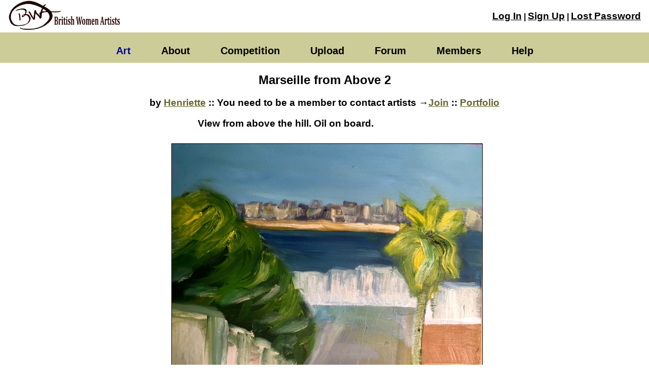

--- FILE ---
content_type: text/html; charset=UTF-8
request_url: https://britishwomenartists.com/art.php?view=1922
body_size: 2056
content:

<HTML>
<HEAD>
<TITLE>Art: Marseille from Above 2</TITLE>
<META NAME='description' CONTENT='View from above the hill. Oil on board.'>
<META HTTP-EQUIV='robots' content='index, follow'>
<META HTTP-EQUIV='revisit-after' content='14 days'>
<META CHARSET="utf-8">

<META PROPERTY="og:title"     CONTENT="British Women Artists - A place for women to showcase their art" />
<META PROPERTY="og:type"      CONTENT="website" />
<META PROPERTY="og:site_name" CONTENT="British Women Artists" />
<META PROPERTY="og:url"       CONTENT="http://britishwomenartists.com/" />
<META PROPERTY="og:image"     CONTENT="http://britishwomenartists.com/bwa-logo-text-1064x128.gif" />

<STYLE>
html,body { margin:0; padding:0; width:100%; height:100%; background:#FFF; font-family:TateNewRegular,Arial,Helvetica,sans-serif; font-size:20px; color:#000; }
a { color:#663; }
input[type='radio']:checked+span { font-weight: bold; }
input[type='checkbox']:checked+span { font-weight: bold; }

.row0 { background-color:#FFF; color:black; }
.row1 { background-color:#DDD; color:black; }
.row8 { background-color:#F88; color:black; }
.row9 { background-color:#997; color:black; }

.ScrollArea { width:100%; height:100%; padding-left:0px; padding-right:0px; border-width:0px; float:left; overflow:auto; }

div.inline { float:left; }
<!-- .clearBoth { clear:both; } -->

</STYLE>

<LINK HREF='dropdown.css' REL='stylesheet' />



</HEAD>

<BODY >
<CENTER>

<TABLE WIDTH='100%' HEIGHT='100%' BORDER='0' CELLPADDING='0' CELLSPACING='0'>

<TR HEIGHT='60' BGCOLOR='#FFF'>
<TD ALIGN='left'> &nbsp; <A HREF='index.php'><IMG SRC='bwa-logo-text-1300x350.png' HEIGHT='60' VSPACE='0' HSPACE='8' ALT='British Women Artists'></A>
<TD ALIGN='right' STYLE='color:#000'><B><A HREF='home.php' STYLE='color:#000; font-size:1.2em;'>Log In</A>
 | <A HREF='sign-up.php?rs=1' STYLE='color:#000; font-size:1.2em;'>Sign Up</A> | <A HREF='lost-password.php' STYLE='color:#000; font-size:1.2em;'>Lost Password</A> &nbsp; &nbsp; </B>
</TR>

<TR HEIGHT='60' BGCOLOR='#CCCC99'>
<TD ALIGN='center' COLSPAN='2'><NAV STYLE='color:#000'>
<UL>
<LI><A HREF='art.php' TITLE='Artwork currenty on show' ><B STYLE='color:#00A;'>Art</B></A>
<UL>
<LI><FORM ACTION='art.php' METHOD='get' STYLE='display:inline'><INPUT TYPE='text' NAME='q' SIZE='16' PLACEHOLDER='Search Art'  STYLE='margin:4px;'><INPUT TYPE='submit' VALUE='Go'  STYLE='margin:4px;'></FORM>

</UL>
<LI><A HREF='about-us.php' TITLE=''><B>About</B></A>
<UL>
<LI><A HREF='mission.php'>Mission</A>
<LI><A HREF='about-us.php'>About Us</A>

</UL>
<LI><A HREF='competition.php' TITLE='Competition Details'><B>Competition</B></A>
<UL>
<LI><A HREF='competition-gallery.php'>Gallery</A>
<LI><A HREF='competition.php'>Competition Details</A>
<LI><A HREF='competition-2016.php'>2016 Winners</A>
<LI><A HREF='competition-2015.php'>2015 Winners</A>
<LI><A HREF='competition-2013.php'>2013 Winners</A>
<LI><A HREF='competition-2012.php'>2012 Winners</A>
<LI><A HREF='competition-2011.php'>2011 Winners</A>
<LI><A HREF='competition-2010.php'>2010 Winners</A>
<LI><A HREF='competition-2009.php'>2009 Winners</A>

</UL>
<LI><A HREF='art-edit.php' TITLE='Upload Artwork'><B>Upload</B></A>
<UL>

</UL>
<LI><A HREF='forum.php' TITLE='What are artists saying'><B>Forum</B></A>
<UL>

</UL>
<LI><A HREF='users.php' TITLE='Public Membership List'><B>Members</B></A>
<UL>
<LI><FORM ACTION='users.php' METHOD='get' STYLE='display:inline'><INPUT TYPE='text' NAME='q' SIZE='16' PLACEHOLDER='Search Artists'  STYLE='margin:4px;'><INPUT TYPE='submit' VALUE='Go'  STYLE='margin:4px;'></FORM>

</UL>
<LI><A HREF='help.php' TITLE='Help & HowTos & Info'><B>Help</B></A>
<UL>
<LI><A HREF='terms.php'>Terms</A>
<LI><A HREF='help-images.php'>Help with Photos</A>

</UL>
</UL>
</NAV>

</TR>


<TR><TD VALIGN='top' ALIGN='center' COLSPAN='2'>
<DIV CLASS='ScrollArea'>

<H2> Marseille from Above 2 </H2>
<H3> by <A HREF='users.php?view=2509' TITLE='View profile'>Henriette</A> :: You need to be a member to contact artists &rarr;<A HREF='sign-up.php'>Join</A> :: <A HREF='art.php?uid=2509' TITLE='See more art by this artist'>Portfolio</A>   <H3>
<DIV STYLE=' align:center; text-align:left; width:500px'>View from above the hill. Oil on board.</DIV>
<BR>&nbsp;
<IMG SRC='003/201-i.png' VSPACE='6' HSPACE='0' WIDTH='612' HEIGHT='640' ALT='Marseille from Above 2' BORDER='1'><BR>
<BR>&nbsp;

</DIV><!-- ScrollArea:End -->

</TR>

<TR HEIGHT='32'><TD COLSPAN='2' ALIGN='center' ALIGN='center' BGCOLOR='#DDD'>
<A HREF='help-tips1.php'>How to use this</A> &nbsp; &nbsp; &nbsp; &nbsp; Use this link for social media &rarr; <B>https://britishwomenartists.com/art.php?view=1922</B> 
</TR>

<TR HEIGHT='32'><TD COLSPAN='2' ALIGN='center' VALIGN='center' BGCOLOR='#CCCC99'>

<SPAN STYLE='color:#000'>
Established February <A HREF='people.php' STYLE='text-decoration:none; color:#000'><B>2008</B></A> 
| <B>&copy; 2026 British Women Artists</B> | 
This site uses <A HREF='cookies.php' STYLE='color:#4444FF'>cookies</A> to maintain user profiles 
| <A HREF='partners.php' STYLE='color:#4444FF'>More</A> | <A HREF='stats-users.php' STYLE='color:#4444FF'>Stats</A> &nbsp;
| V4.0</B>  | HBQ=0 | <IFRAME SRC='keep-logged-in.php' HEIGHT='10' WIDTH='32' FRAMEBORDER='0' SCROLLING="no"></IFRAME>   <IMG SRC='x-stats.php' WIDTH='1' HEIGHT='1'> 
</SPAN>

</TR>

</TABLE>
</CENTER>
</BODY>
</HTML>

--- FILE ---
content_type: text/html; charset=UTF-8
request_url: https://britishwomenartists.com/keep-logged-in.php
body_size: 61
content:
<HTML>
<HEAD>
<meta http-equiv="refresh" content="600">
</HEAD>

<BODY BGCOLOR='#800' TEXT='#888' LINK='#888' VLINK='#888'>
</BODY>
</HTML>

